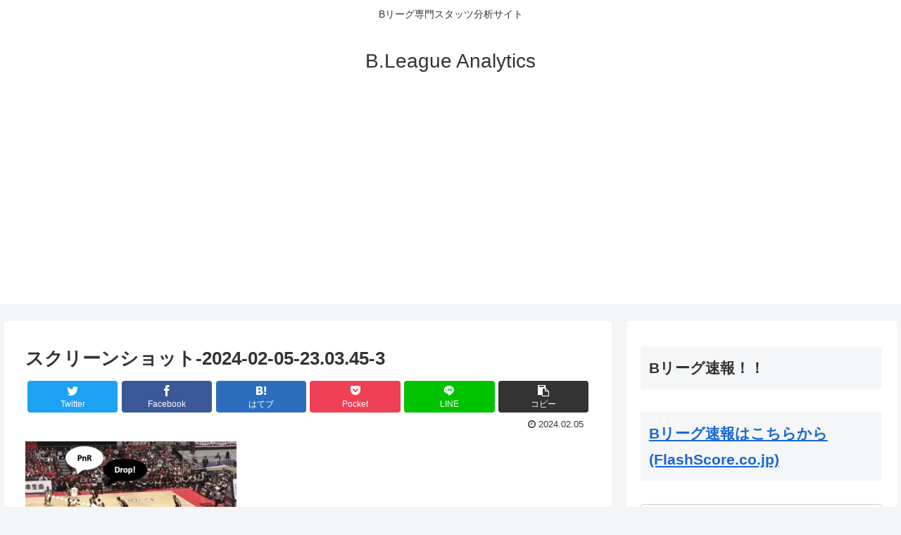

--- FILE ---
content_type: text/html; charset=utf-8
request_url: https://www.google.com/recaptcha/api2/aframe
body_size: 268
content:
<!DOCTYPE HTML><html><head><meta http-equiv="content-type" content="text/html; charset=UTF-8"></head><body><script nonce="G6Jo-Gm8NDex5BPfOCx2xw">/** Anti-fraud and anti-abuse applications only. See google.com/recaptcha */ try{var clients={'sodar':'https://pagead2.googlesyndication.com/pagead/sodar?'};window.addEventListener("message",function(a){try{if(a.source===window.parent){var b=JSON.parse(a.data);var c=clients[b['id']];if(c){var d=document.createElement('img');d.src=c+b['params']+'&rc='+(localStorage.getItem("rc::a")?sessionStorage.getItem("rc::b"):"");window.document.body.appendChild(d);sessionStorage.setItem("rc::e",parseInt(sessionStorage.getItem("rc::e")||0)+1);localStorage.setItem("rc::h",'1769904775592');}}}catch(b){}});window.parent.postMessage("_grecaptcha_ready", "*");}catch(b){}</script></body></html>